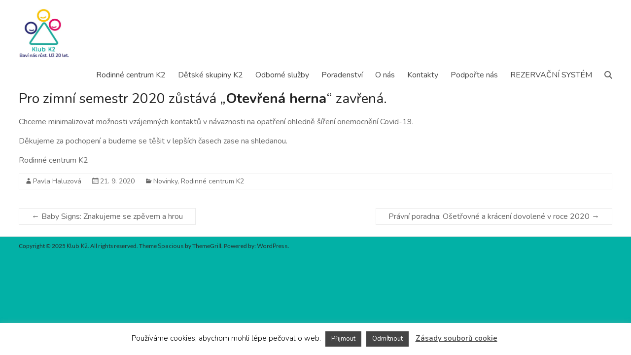

--- FILE ---
content_type: text/html; charset=UTF-8
request_url: https://klubk2.cz/otevrena-herna-v-rodinnem-centru-k2-zustane-zavrena/
body_size: 14552
content:
<!DOCTYPE html>
<!--[if IE 7]>
<html class="ie ie7" lang="cs">
<![endif]-->
<!--[if IE 8]>
<html class="ie ie8" lang="cs">
<![endif]-->
<!--[if !(IE 7) & !(IE 8)]><!-->
<html lang="cs">
<!--<![endif]-->
<head>
	<meta charset="UTF-8" />
	<meta name="viewport" content="width=device-width, initial-scale=1">
	<link rel="profile" href="http://gmpg.org/xfn/11" />
	<meta name='robots' content='index, follow, max-image-preview:large, max-snippet:-1, max-video-preview:-1' />
	<style>img:is([sizes="auto" i], [sizes^="auto," i]) { contain-intrinsic-size: 3000px 1500px }</style>
	
	<!-- This site is optimized with the Yoast SEO plugin v26.2 - https://yoast.com/wordpress/plugins/seo/ -->
	<title>Otevřená herna v Rodinném centru K2 zůstane zavřená | Klub K2</title>
	<link rel="canonical" href="https://klubk2.cz/otevrena-herna-v-rodinnem-centru-k2-zustane-zavrena/" />
	<meta property="og:locale" content="cs_CZ" />
	<meta property="og:type" content="article" />
	<meta property="og:title" content="Otevřená herna v Rodinném centru K2 zůstane zavřená | Klub K2" />
	<meta property="og:description" content="Pro zimní semestr 2020 zůstává &#8222;Otevřená herna&#8220; zavřená. Chceme minimalizovat možnosti vzájemných kontaktů v návaznosti na opatření ohledně šíření onemocnění Covid-19. Děkujeme za pochopení a budeme se těšit v lepších časech zase na shledanou. Rodinné centrum K2 Otevřená herna v" />
	<meta property="og:url" content="https://klubk2.cz/otevrena-herna-v-rodinnem-centru-k2-zustane-zavrena/" />
	<meta property="og:site_name" content="Klub K2" />
	<meta property="article:publisher" content="https://www.facebook.com/K2klub/" />
	<meta property="article:published_time" content="2020-09-21T09:43:06+00:00" />
	<meta name="author" content="Pavla Haluzová" />
	<meta name="twitter:card" content="summary_large_image" />
	<meta name="twitter:label1" content="Napsal(a)" />
	<meta name="twitter:data1" content="Pavla Haluzová" />
	<script type="application/ld+json" class="yoast-schema-graph">{"@context":"https://schema.org","@graph":[{"@type":"Article","@id":"https://klubk2.cz/otevrena-herna-v-rodinnem-centru-k2-zustane-zavrena/#article","isPartOf":{"@id":"https://klubk2.cz/otevrena-herna-v-rodinnem-centru-k2-zustane-zavrena/"},"author":{"name":"Pavla Haluzová","@id":"https://klubk2.cz/#/schema/person/5cf6c7ecf880c6cf303352fc4b058093"},"headline":"Otevřená herna v Rodinném centru K2 zůstane zavřená","datePublished":"2020-09-21T09:43:06+00:00","mainEntityOfPage":{"@id":"https://klubk2.cz/otevrena-herna-v-rodinnem-centru-k2-zustane-zavrena/"},"wordCount":61,"publisher":{"@id":"https://klubk2.cz/#organization"},"articleSection":["Novinky","Rodinné centrum K2"],"inLanguage":"cs"},{"@type":"WebPage","@id":"https://klubk2.cz/otevrena-herna-v-rodinnem-centru-k2-zustane-zavrena/","url":"https://klubk2.cz/otevrena-herna-v-rodinnem-centru-k2-zustane-zavrena/","name":"Otevřená herna v Rodinném centru K2 zůstane zavřená | Klub K2","isPartOf":{"@id":"https://klubk2.cz/#website"},"datePublished":"2020-09-21T09:43:06+00:00","breadcrumb":{"@id":"https://klubk2.cz/otevrena-herna-v-rodinnem-centru-k2-zustane-zavrena/#breadcrumb"},"inLanguage":"cs","potentialAction":[{"@type":"ReadAction","target":["https://klubk2.cz/otevrena-herna-v-rodinnem-centru-k2-zustane-zavrena/"]}]},{"@type":"BreadcrumbList","@id":"https://klubk2.cz/otevrena-herna-v-rodinnem-centru-k2-zustane-zavrena/#breadcrumb","itemListElement":[{"@type":"ListItem","position":1,"name":"Domů","item":"https://klubk2.cz/"},{"@type":"ListItem","position":2,"name":"Novinky","item":"https://klubk2.cz/category/novinky/"},{"@type":"ListItem","position":3,"name":"Otevřená herna v Rodinném centru K2 zůstane zavřená"}]},{"@type":"WebSite","@id":"https://klubk2.cz/#website","url":"https://klubk2.cz/","name":"Klub K2","description":"Centrum pro podporu rodiny","publisher":{"@id":"https://klubk2.cz/#organization"},"potentialAction":[{"@type":"SearchAction","target":{"@type":"EntryPoint","urlTemplate":"https://klubk2.cz/?s={search_term_string}"},"query-input":{"@type":"PropertyValueSpecification","valueRequired":true,"valueName":"search_term_string"}}],"inLanguage":"cs"},{"@type":"Organization","@id":"https://klubk2.cz/#organization","name":"Klub K2","url":"https://klubk2.cz/","logo":{"@type":"ImageObject","inLanguage":"cs","@id":"https://klubk2.cz/#/schema/logo/image/","url":"https://klubk2.cz/wp-content/uploads/2022/07/Klub_K2_rodinne_centrum_skolka_praha_logo_sc.jpg","contentUrl":"https://klubk2.cz/wp-content/uploads/2022/07/Klub_K2_rodinne_centrum_skolka_praha_logo_sc.jpg","width":474,"height":489,"caption":"Klub K2"},"image":{"@id":"https://klubk2.cz/#/schema/logo/image/"},"sameAs":["https://www.facebook.com/K2klub/","https://www.instagram.com/klubk2praha/"]},{"@type":"Person","@id":"https://klubk2.cz/#/schema/person/5cf6c7ecf880c6cf303352fc4b058093","name":"Pavla Haluzová","image":{"@type":"ImageObject","inLanguage":"cs","@id":"https://klubk2.cz/#/schema/person/image/","url":"https://secure.gravatar.com/avatar/88da5f276f4877db774fdd3b7812fd57?s=96&d=mm&r=g","contentUrl":"https://secure.gravatar.com/avatar/88da5f276f4877db774fdd3b7812fd57?s=96&d=mm&r=g","caption":"Pavla Haluzová"},"url":"https://klubk2.cz/author/katerina-loukotova/"}]}</script>
	<!-- / Yoast SEO plugin. -->


<link rel='dns-prefetch' href='//www.googletagmanager.com' />
<link rel="alternate" type="application/rss+xml" title="Klub K2 &raquo; RSS zdroj" href="https://klubk2.cz/feed/" />
<link rel="alternate" type="application/rss+xml" title="Klub K2 &raquo; RSS komentářů" href="https://klubk2.cz/comments/feed/" />
<script type="text/javascript">
/* <![CDATA[ */
window._wpemojiSettings = {"baseUrl":"https:\/\/s.w.org\/images\/core\/emoji\/15.0.3\/72x72\/","ext":".png","svgUrl":"https:\/\/s.w.org\/images\/core\/emoji\/15.0.3\/svg\/","svgExt":".svg","source":{"concatemoji":"https:\/\/klubk2.cz\/wp-includes\/js\/wp-emoji-release.min.js?ver=6.7.4"}};
/*! This file is auto-generated */
!function(i,n){var o,s,e;function c(e){try{var t={supportTests:e,timestamp:(new Date).valueOf()};sessionStorage.setItem(o,JSON.stringify(t))}catch(e){}}function p(e,t,n){e.clearRect(0,0,e.canvas.width,e.canvas.height),e.fillText(t,0,0);var t=new Uint32Array(e.getImageData(0,0,e.canvas.width,e.canvas.height).data),r=(e.clearRect(0,0,e.canvas.width,e.canvas.height),e.fillText(n,0,0),new Uint32Array(e.getImageData(0,0,e.canvas.width,e.canvas.height).data));return t.every(function(e,t){return e===r[t]})}function u(e,t,n){switch(t){case"flag":return n(e,"\ud83c\udff3\ufe0f\u200d\u26a7\ufe0f","\ud83c\udff3\ufe0f\u200b\u26a7\ufe0f")?!1:!n(e,"\ud83c\uddfa\ud83c\uddf3","\ud83c\uddfa\u200b\ud83c\uddf3")&&!n(e,"\ud83c\udff4\udb40\udc67\udb40\udc62\udb40\udc65\udb40\udc6e\udb40\udc67\udb40\udc7f","\ud83c\udff4\u200b\udb40\udc67\u200b\udb40\udc62\u200b\udb40\udc65\u200b\udb40\udc6e\u200b\udb40\udc67\u200b\udb40\udc7f");case"emoji":return!n(e,"\ud83d\udc26\u200d\u2b1b","\ud83d\udc26\u200b\u2b1b")}return!1}function f(e,t,n){var r="undefined"!=typeof WorkerGlobalScope&&self instanceof WorkerGlobalScope?new OffscreenCanvas(300,150):i.createElement("canvas"),a=r.getContext("2d",{willReadFrequently:!0}),o=(a.textBaseline="top",a.font="600 32px Arial",{});return e.forEach(function(e){o[e]=t(a,e,n)}),o}function t(e){var t=i.createElement("script");t.src=e,t.defer=!0,i.head.appendChild(t)}"undefined"!=typeof Promise&&(o="wpEmojiSettingsSupports",s=["flag","emoji"],n.supports={everything:!0,everythingExceptFlag:!0},e=new Promise(function(e){i.addEventListener("DOMContentLoaded",e,{once:!0})}),new Promise(function(t){var n=function(){try{var e=JSON.parse(sessionStorage.getItem(o));if("object"==typeof e&&"number"==typeof e.timestamp&&(new Date).valueOf()<e.timestamp+604800&&"object"==typeof e.supportTests)return e.supportTests}catch(e){}return null}();if(!n){if("undefined"!=typeof Worker&&"undefined"!=typeof OffscreenCanvas&&"undefined"!=typeof URL&&URL.createObjectURL&&"undefined"!=typeof Blob)try{var e="postMessage("+f.toString()+"("+[JSON.stringify(s),u.toString(),p.toString()].join(",")+"));",r=new Blob([e],{type:"text/javascript"}),a=new Worker(URL.createObjectURL(r),{name:"wpTestEmojiSupports"});return void(a.onmessage=function(e){c(n=e.data),a.terminate(),t(n)})}catch(e){}c(n=f(s,u,p))}t(n)}).then(function(e){for(var t in e)n.supports[t]=e[t],n.supports.everything=n.supports.everything&&n.supports[t],"flag"!==t&&(n.supports.everythingExceptFlag=n.supports.everythingExceptFlag&&n.supports[t]);n.supports.everythingExceptFlag=n.supports.everythingExceptFlag&&!n.supports.flag,n.DOMReady=!1,n.readyCallback=function(){n.DOMReady=!0}}).then(function(){return e}).then(function(){var e;n.supports.everything||(n.readyCallback(),(e=n.source||{}).concatemoji?t(e.concatemoji):e.wpemoji&&e.twemoji&&(t(e.twemoji),t(e.wpemoji)))}))}((window,document),window._wpemojiSettings);
/* ]]> */
</script>
<style id='wp-emoji-styles-inline-css' type='text/css'>

	img.wp-smiley, img.emoji {
		display: inline !important;
		border: none !important;
		box-shadow: none !important;
		height: 1em !important;
		width: 1em !important;
		margin: 0 0.07em !important;
		vertical-align: -0.1em !important;
		background: none !important;
		padding: 0 !important;
	}
</style>
<link rel='stylesheet' id='wp-block-library-css' href='https://klubk2.cz/wp-includes/css/dist/block-library/style.min.css?ver=6.7.4' type='text/css' media='all' />
<style id='wp-block-library-theme-inline-css' type='text/css'>
.wp-block-audio :where(figcaption){color:#555;font-size:13px;text-align:center}.is-dark-theme .wp-block-audio :where(figcaption){color:#ffffffa6}.wp-block-audio{margin:0 0 1em}.wp-block-code{border:1px solid #ccc;border-radius:4px;font-family:Menlo,Consolas,monaco,monospace;padding:.8em 1em}.wp-block-embed :where(figcaption){color:#555;font-size:13px;text-align:center}.is-dark-theme .wp-block-embed :where(figcaption){color:#ffffffa6}.wp-block-embed{margin:0 0 1em}.blocks-gallery-caption{color:#555;font-size:13px;text-align:center}.is-dark-theme .blocks-gallery-caption{color:#ffffffa6}:root :where(.wp-block-image figcaption){color:#555;font-size:13px;text-align:center}.is-dark-theme :root :where(.wp-block-image figcaption){color:#ffffffa6}.wp-block-image{margin:0 0 1em}.wp-block-pullquote{border-bottom:4px solid;border-top:4px solid;color:currentColor;margin-bottom:1.75em}.wp-block-pullquote cite,.wp-block-pullquote footer,.wp-block-pullquote__citation{color:currentColor;font-size:.8125em;font-style:normal;text-transform:uppercase}.wp-block-quote{border-left:.25em solid;margin:0 0 1.75em;padding-left:1em}.wp-block-quote cite,.wp-block-quote footer{color:currentColor;font-size:.8125em;font-style:normal;position:relative}.wp-block-quote:where(.has-text-align-right){border-left:none;border-right:.25em solid;padding-left:0;padding-right:1em}.wp-block-quote:where(.has-text-align-center){border:none;padding-left:0}.wp-block-quote.is-large,.wp-block-quote.is-style-large,.wp-block-quote:where(.is-style-plain){border:none}.wp-block-search .wp-block-search__label{font-weight:700}.wp-block-search__button{border:1px solid #ccc;padding:.375em .625em}:where(.wp-block-group.has-background){padding:1.25em 2.375em}.wp-block-separator.has-css-opacity{opacity:.4}.wp-block-separator{border:none;border-bottom:2px solid;margin-left:auto;margin-right:auto}.wp-block-separator.has-alpha-channel-opacity{opacity:1}.wp-block-separator:not(.is-style-wide):not(.is-style-dots){width:100px}.wp-block-separator.has-background:not(.is-style-dots){border-bottom:none;height:1px}.wp-block-separator.has-background:not(.is-style-wide):not(.is-style-dots){height:2px}.wp-block-table{margin:0 0 1em}.wp-block-table td,.wp-block-table th{word-break:normal}.wp-block-table :where(figcaption){color:#555;font-size:13px;text-align:center}.is-dark-theme .wp-block-table :where(figcaption){color:#ffffffa6}.wp-block-video :where(figcaption){color:#555;font-size:13px;text-align:center}.is-dark-theme .wp-block-video :where(figcaption){color:#ffffffa6}.wp-block-video{margin:0 0 1em}:root :where(.wp-block-template-part.has-background){margin-bottom:0;margin-top:0;padding:1.25em 2.375em}
</style>
<style id='global-styles-inline-css' type='text/css'>
:root{--wp--preset--aspect-ratio--square: 1;--wp--preset--aspect-ratio--4-3: 4/3;--wp--preset--aspect-ratio--3-4: 3/4;--wp--preset--aspect-ratio--3-2: 3/2;--wp--preset--aspect-ratio--2-3: 2/3;--wp--preset--aspect-ratio--16-9: 16/9;--wp--preset--aspect-ratio--9-16: 9/16;--wp--preset--color--black: #000000;--wp--preset--color--cyan-bluish-gray: #abb8c3;--wp--preset--color--white: #ffffff;--wp--preset--color--pale-pink: #f78da7;--wp--preset--color--vivid-red: #cf2e2e;--wp--preset--color--luminous-vivid-orange: #ff6900;--wp--preset--color--luminous-vivid-amber: #fcb900;--wp--preset--color--light-green-cyan: #7bdcb5;--wp--preset--color--vivid-green-cyan: #00d084;--wp--preset--color--pale-cyan-blue: #8ed1fc;--wp--preset--color--vivid-cyan-blue: #0693e3;--wp--preset--color--vivid-purple: #9b51e0;--wp--preset--gradient--vivid-cyan-blue-to-vivid-purple: linear-gradient(135deg,rgba(6,147,227,1) 0%,rgb(155,81,224) 100%);--wp--preset--gradient--light-green-cyan-to-vivid-green-cyan: linear-gradient(135deg,rgb(122,220,180) 0%,rgb(0,208,130) 100%);--wp--preset--gradient--luminous-vivid-amber-to-luminous-vivid-orange: linear-gradient(135deg,rgba(252,185,0,1) 0%,rgba(255,105,0,1) 100%);--wp--preset--gradient--luminous-vivid-orange-to-vivid-red: linear-gradient(135deg,rgba(255,105,0,1) 0%,rgb(207,46,46) 100%);--wp--preset--gradient--very-light-gray-to-cyan-bluish-gray: linear-gradient(135deg,rgb(238,238,238) 0%,rgb(169,184,195) 100%);--wp--preset--gradient--cool-to-warm-spectrum: linear-gradient(135deg,rgb(74,234,220) 0%,rgb(151,120,209) 20%,rgb(207,42,186) 40%,rgb(238,44,130) 60%,rgb(251,105,98) 80%,rgb(254,248,76) 100%);--wp--preset--gradient--blush-light-purple: linear-gradient(135deg,rgb(255,206,236) 0%,rgb(152,150,240) 100%);--wp--preset--gradient--blush-bordeaux: linear-gradient(135deg,rgb(254,205,165) 0%,rgb(254,45,45) 50%,rgb(107,0,62) 100%);--wp--preset--gradient--luminous-dusk: linear-gradient(135deg,rgb(255,203,112) 0%,rgb(199,81,192) 50%,rgb(65,88,208) 100%);--wp--preset--gradient--pale-ocean: linear-gradient(135deg,rgb(255,245,203) 0%,rgb(182,227,212) 50%,rgb(51,167,181) 100%);--wp--preset--gradient--electric-grass: linear-gradient(135deg,rgb(202,248,128) 0%,rgb(113,206,126) 100%);--wp--preset--gradient--midnight: linear-gradient(135deg,rgb(2,3,129) 0%,rgb(40,116,252) 100%);--wp--preset--font-size--small: 13px;--wp--preset--font-size--medium: 20px;--wp--preset--font-size--large: 36px;--wp--preset--font-size--x-large: 42px;--wp--preset--spacing--20: 0.44rem;--wp--preset--spacing--30: 0.67rem;--wp--preset--spacing--40: 1rem;--wp--preset--spacing--50: 1.5rem;--wp--preset--spacing--60: 2.25rem;--wp--preset--spacing--70: 3.38rem;--wp--preset--spacing--80: 5.06rem;--wp--preset--shadow--natural: 6px 6px 9px rgba(0, 0, 0, 0.2);--wp--preset--shadow--deep: 12px 12px 50px rgba(0, 0, 0, 0.4);--wp--preset--shadow--sharp: 6px 6px 0px rgba(0, 0, 0, 0.2);--wp--preset--shadow--outlined: 6px 6px 0px -3px rgba(255, 255, 255, 1), 6px 6px rgba(0, 0, 0, 1);--wp--preset--shadow--crisp: 6px 6px 0px rgba(0, 0, 0, 1);}:root { --wp--style--global--content-size: 760px;--wp--style--global--wide-size: 1160px; }:where(body) { margin: 0; }.wp-site-blocks > .alignleft { float: left; margin-right: 2em; }.wp-site-blocks > .alignright { float: right; margin-left: 2em; }.wp-site-blocks > .aligncenter { justify-content: center; margin-left: auto; margin-right: auto; }:where(.wp-site-blocks) > * { margin-block-start: 24px; margin-block-end: 0; }:where(.wp-site-blocks) > :first-child { margin-block-start: 0; }:where(.wp-site-blocks) > :last-child { margin-block-end: 0; }:root { --wp--style--block-gap: 24px; }:root :where(.is-layout-flow) > :first-child{margin-block-start: 0;}:root :where(.is-layout-flow) > :last-child{margin-block-end: 0;}:root :where(.is-layout-flow) > *{margin-block-start: 24px;margin-block-end: 0;}:root :where(.is-layout-constrained) > :first-child{margin-block-start: 0;}:root :where(.is-layout-constrained) > :last-child{margin-block-end: 0;}:root :where(.is-layout-constrained) > *{margin-block-start: 24px;margin-block-end: 0;}:root :where(.is-layout-flex){gap: 24px;}:root :where(.is-layout-grid){gap: 24px;}.is-layout-flow > .alignleft{float: left;margin-inline-start: 0;margin-inline-end: 2em;}.is-layout-flow > .alignright{float: right;margin-inline-start: 2em;margin-inline-end: 0;}.is-layout-flow > .aligncenter{margin-left: auto !important;margin-right: auto !important;}.is-layout-constrained > .alignleft{float: left;margin-inline-start: 0;margin-inline-end: 2em;}.is-layout-constrained > .alignright{float: right;margin-inline-start: 2em;margin-inline-end: 0;}.is-layout-constrained > .aligncenter{margin-left: auto !important;margin-right: auto !important;}.is-layout-constrained > :where(:not(.alignleft):not(.alignright):not(.alignfull)){max-width: var(--wp--style--global--content-size);margin-left: auto !important;margin-right: auto !important;}.is-layout-constrained > .alignwide{max-width: var(--wp--style--global--wide-size);}body .is-layout-flex{display: flex;}.is-layout-flex{flex-wrap: wrap;align-items: center;}.is-layout-flex > :is(*, div){margin: 0;}body .is-layout-grid{display: grid;}.is-layout-grid > :is(*, div){margin: 0;}body{padding-top: 0px;padding-right: 0px;padding-bottom: 0px;padding-left: 0px;}a:where(:not(.wp-element-button)){text-decoration: underline;}:root :where(.wp-element-button, .wp-block-button__link){background-color: #32373c;border-width: 0;color: #fff;font-family: inherit;font-size: inherit;line-height: inherit;padding: calc(0.667em + 2px) calc(1.333em + 2px);text-decoration: none;}.has-black-color{color: var(--wp--preset--color--black) !important;}.has-cyan-bluish-gray-color{color: var(--wp--preset--color--cyan-bluish-gray) !important;}.has-white-color{color: var(--wp--preset--color--white) !important;}.has-pale-pink-color{color: var(--wp--preset--color--pale-pink) !important;}.has-vivid-red-color{color: var(--wp--preset--color--vivid-red) !important;}.has-luminous-vivid-orange-color{color: var(--wp--preset--color--luminous-vivid-orange) !important;}.has-luminous-vivid-amber-color{color: var(--wp--preset--color--luminous-vivid-amber) !important;}.has-light-green-cyan-color{color: var(--wp--preset--color--light-green-cyan) !important;}.has-vivid-green-cyan-color{color: var(--wp--preset--color--vivid-green-cyan) !important;}.has-pale-cyan-blue-color{color: var(--wp--preset--color--pale-cyan-blue) !important;}.has-vivid-cyan-blue-color{color: var(--wp--preset--color--vivid-cyan-blue) !important;}.has-vivid-purple-color{color: var(--wp--preset--color--vivid-purple) !important;}.has-black-background-color{background-color: var(--wp--preset--color--black) !important;}.has-cyan-bluish-gray-background-color{background-color: var(--wp--preset--color--cyan-bluish-gray) !important;}.has-white-background-color{background-color: var(--wp--preset--color--white) !important;}.has-pale-pink-background-color{background-color: var(--wp--preset--color--pale-pink) !important;}.has-vivid-red-background-color{background-color: var(--wp--preset--color--vivid-red) !important;}.has-luminous-vivid-orange-background-color{background-color: var(--wp--preset--color--luminous-vivid-orange) !important;}.has-luminous-vivid-amber-background-color{background-color: var(--wp--preset--color--luminous-vivid-amber) !important;}.has-light-green-cyan-background-color{background-color: var(--wp--preset--color--light-green-cyan) !important;}.has-vivid-green-cyan-background-color{background-color: var(--wp--preset--color--vivid-green-cyan) !important;}.has-pale-cyan-blue-background-color{background-color: var(--wp--preset--color--pale-cyan-blue) !important;}.has-vivid-cyan-blue-background-color{background-color: var(--wp--preset--color--vivid-cyan-blue) !important;}.has-vivid-purple-background-color{background-color: var(--wp--preset--color--vivid-purple) !important;}.has-black-border-color{border-color: var(--wp--preset--color--black) !important;}.has-cyan-bluish-gray-border-color{border-color: var(--wp--preset--color--cyan-bluish-gray) !important;}.has-white-border-color{border-color: var(--wp--preset--color--white) !important;}.has-pale-pink-border-color{border-color: var(--wp--preset--color--pale-pink) !important;}.has-vivid-red-border-color{border-color: var(--wp--preset--color--vivid-red) !important;}.has-luminous-vivid-orange-border-color{border-color: var(--wp--preset--color--luminous-vivid-orange) !important;}.has-luminous-vivid-amber-border-color{border-color: var(--wp--preset--color--luminous-vivid-amber) !important;}.has-light-green-cyan-border-color{border-color: var(--wp--preset--color--light-green-cyan) !important;}.has-vivid-green-cyan-border-color{border-color: var(--wp--preset--color--vivid-green-cyan) !important;}.has-pale-cyan-blue-border-color{border-color: var(--wp--preset--color--pale-cyan-blue) !important;}.has-vivid-cyan-blue-border-color{border-color: var(--wp--preset--color--vivid-cyan-blue) !important;}.has-vivid-purple-border-color{border-color: var(--wp--preset--color--vivid-purple) !important;}.has-vivid-cyan-blue-to-vivid-purple-gradient-background{background: var(--wp--preset--gradient--vivid-cyan-blue-to-vivid-purple) !important;}.has-light-green-cyan-to-vivid-green-cyan-gradient-background{background: var(--wp--preset--gradient--light-green-cyan-to-vivid-green-cyan) !important;}.has-luminous-vivid-amber-to-luminous-vivid-orange-gradient-background{background: var(--wp--preset--gradient--luminous-vivid-amber-to-luminous-vivid-orange) !important;}.has-luminous-vivid-orange-to-vivid-red-gradient-background{background: var(--wp--preset--gradient--luminous-vivid-orange-to-vivid-red) !important;}.has-very-light-gray-to-cyan-bluish-gray-gradient-background{background: var(--wp--preset--gradient--very-light-gray-to-cyan-bluish-gray) !important;}.has-cool-to-warm-spectrum-gradient-background{background: var(--wp--preset--gradient--cool-to-warm-spectrum) !important;}.has-blush-light-purple-gradient-background{background: var(--wp--preset--gradient--blush-light-purple) !important;}.has-blush-bordeaux-gradient-background{background: var(--wp--preset--gradient--blush-bordeaux) !important;}.has-luminous-dusk-gradient-background{background: var(--wp--preset--gradient--luminous-dusk) !important;}.has-pale-ocean-gradient-background{background: var(--wp--preset--gradient--pale-ocean) !important;}.has-electric-grass-gradient-background{background: var(--wp--preset--gradient--electric-grass) !important;}.has-midnight-gradient-background{background: var(--wp--preset--gradient--midnight) !important;}.has-small-font-size{font-size: var(--wp--preset--font-size--small) !important;}.has-medium-font-size{font-size: var(--wp--preset--font-size--medium) !important;}.has-large-font-size{font-size: var(--wp--preset--font-size--large) !important;}.has-x-large-font-size{font-size: var(--wp--preset--font-size--x-large) !important;}
:root :where(.wp-block-pullquote){font-size: 1.5em;line-height: 1.6;}
</style>
<link rel='stylesheet' id='cookie-law-info-css' href='https://klubk2.cz/wp-content/plugins/cookie-law-info/legacy/public/css/cookie-law-info-public.css?ver=3.3.8' type='text/css' media='all' />
<link rel='stylesheet' id='cookie-law-info-gdpr-css' href='https://klubk2.cz/wp-content/plugins/cookie-law-info/legacy/public/css/cookie-law-info-gdpr.css?ver=3.3.8' type='text/css' media='all' />
<link rel='stylesheet' id='rt-fontawsome-css' href='https://klubk2.cz/wp-content/plugins/the-post-grid/assets/vendor/font-awesome/css/font-awesome.min.css?ver=7.8.7' type='text/css' media='all' />
<link rel='stylesheet' id='rt-tpg-css' href='https://klubk2.cz/wp-content/plugins/the-post-grid/assets/css/thepostgrid.min.css?ver=7.8.7' type='text/css' media='all' />
<link rel='stylesheet' id='font-awesome-4-css' href='https://klubk2.cz/wp-content/themes/spacious/font-awesome/library/font-awesome/css/v4-shims.min.css?ver=4.7.0' type='text/css' media='all' />
<link rel='stylesheet' id='font-awesome-all-css' href='https://klubk2.cz/wp-content/themes/spacious/font-awesome/library/font-awesome/css/all.min.css?ver=6.2.4' type='text/css' media='all' />
<link rel='stylesheet' id='font-awesome-solid-css' href='https://klubk2.cz/wp-content/themes/spacious/font-awesome/library/font-awesome/css/solid.min.css?ver=6.2.4' type='text/css' media='all' />
<link rel='stylesheet' id='font-awesome-regular-css' href='https://klubk2.cz/wp-content/themes/spacious/font-awesome/library/font-awesome/css/regular.min.css?ver=6.2.4' type='text/css' media='all' />
<link rel='stylesheet' id='font-awesome-brands-css' href='https://klubk2.cz/wp-content/themes/spacious/font-awesome/library/font-awesome/css/brands.min.css?ver=6.2.4' type='text/css' media='all' />
<link rel='stylesheet' id='spacious_style-css' href='https://klubk2.cz/wp-content/themes/spacious/style.css?ver=6.7.4' type='text/css' media='all' />
<style id='spacious_style-inline-css' type='text/css'>
.previous a:hover, .next a:hover, a, #site-title a:hover, .main-navigation ul li.current_page_item a, .main-navigation ul li:hover > a, .main-navigation ul li ul li a:hover, .main-navigation ul li ul li:hover > a, .main-navigation ul li.current-menu-item ul li a:hover, .main-navigation ul li:hover > .sub-toggle, .main-navigation a:hover, .main-navigation ul li.current-menu-item a, .main-navigation ul li.current_page_ancestor a, .main-navigation ul li.current-menu-ancestor a, .main-navigation ul li.current_page_item a, .main-navigation ul li:hover > a, .small-menu a:hover, .small-menu ul li.current-menu-item a, .small-menu ul li.current_page_ancestor a, .small-menu ul li.current-menu-ancestor a, .small-menu ul li.current_page_item a, .small-menu ul li:hover > a, .breadcrumb a:hover, .tg-one-half .widget-title a:hover, .tg-one-third .widget-title a:hover, .tg-one-fourth .widget-title a:hover, .pagination a span:hover, #content .comments-area a.comment-permalink:hover, .comments-area .comment-author-link a:hover, .comment .comment-reply-link:hover, .nav-previous a:hover, .nav-next a:hover, #wp-calendar #today, .footer-widgets-area a:hover, .footer-socket-wrapper .copyright a:hover, .read-more, .more-link, .post .entry-title a:hover, .page .entry-title a:hover, .post .entry-meta a:hover, .type-page .entry-meta a:hover, .single #content .tags a:hover, .widget_testimonial .testimonial-icon:before, .header-action .search-wrapper:hover .fa{color:#02b1a6;}.spacious-button, input[type="reset"], input[type="button"], input[type="submit"], button, #featured-slider .slider-read-more-button, #controllers a:hover, #controllers a.active, .pagination span ,.site-header .menu-toggle:hover, .call-to-action-button, .comments-area .comment-author-link span, a#back-top:before, .post .entry-meta .read-more-link, a#scroll-up, .search-form span, .main-navigation .tg-header-button-wrap.button-one a{background-color:#02b1a6;}.main-small-navigation li:hover, .main-small-navigation ul > .current_page_item, .main-small-navigation ul > .current-menu-item, .spacious-woocommerce-cart-views .cart-value{background:#02b1a6;}.main-navigation ul li ul, .widget_testimonial .testimonial-post{border-top-color:#02b1a6;}blockquote, .call-to-action-content-wrapper{border-left-color:#02b1a6;}.site-header .menu-toggle:hover.entry-meta a.read-more:hover,#featured-slider .slider-read-more-button:hover,.call-to-action-button:hover,.entry-meta .read-more-link:hover,.spacious-button:hover, input[type="reset"]:hover, input[type="button"]:hover, input[type="submit"]:hover, button:hover{background:#007f74;}.pagination a span:hover, .main-navigation .tg-header-button-wrap.button-one a{border-color:#02b1a6;}.widget-title span{border-bottom-color:#02b1a6;}.widget_service_block a.more-link:hover, .widget_featured_single_post a.read-more:hover,#secondary a:hover,logged-in-as:hover  a,.single-page p a:hover{color:#007f74;}.main-navigation .tg-header-button-wrap.button-one a:hover{background-color:#007f74;}
</style>
<link rel='stylesheet' id='spacious-genericons-css' href='https://klubk2.cz/wp-content/themes/spacious/genericons/genericons.css?ver=3.3.1' type='text/css' media='all' />
<link rel='stylesheet' id='spacious-font-awesome-css' href='https://klubk2.cz/wp-content/themes/spacious/font-awesome/css/font-awesome.min.css?ver=4.7.1' type='text/css' media='all' />
<!--n2css--><!--n2js--><script type="text/javascript" src="https://klubk2.cz/wp-includes/js/jquery/jquery.min.js?ver=3.7.1" id="jquery-core-js"></script>
<script type="text/javascript" src="https://klubk2.cz/wp-includes/js/jquery/jquery-migrate.min.js?ver=3.4.1" id="jquery-migrate-js"></script>
<script type="text/javascript" id="cookie-law-info-js-extra">
/* <![CDATA[ */
var Cli_Data = {"nn_cookie_ids":[],"cookielist":[],"non_necessary_cookies":[],"ccpaEnabled":"","ccpaRegionBased":"","ccpaBarEnabled":"","strictlyEnabled":["necessary","obligatoire"],"ccpaType":"gdpr","js_blocking":"","custom_integration":"","triggerDomRefresh":"","secure_cookies":""};
var cli_cookiebar_settings = {"animate_speed_hide":"500","animate_speed_show":"500","background":"#FFF","border":"#b1a6a6c2","border_on":"","button_1_button_colour":"#444444","button_1_button_hover":"#363636","button_1_link_colour":"#fff","button_1_as_button":"1","button_1_new_win":"","button_2_button_colour":"#333","button_2_button_hover":"#292929","button_2_link_colour":"#444","button_2_as_button":"","button_2_hidebar":"","button_3_button_colour":"#444444","button_3_button_hover":"#363636","button_3_link_colour":"#fff","button_3_as_button":"1","button_3_new_win":"","button_4_button_colour":"#000","button_4_button_hover":"#000000","button_4_link_colour":"#fff","button_4_as_button":"1","button_7_button_colour":"#61a229","button_7_button_hover":"#4e8221","button_7_link_colour":"#fff","button_7_as_button":"1","button_7_new_win":"","font_family":"inherit","header_fix":"","notify_animate_hide":"1","notify_animate_show":"","notify_div_id":"#cookie-law-info-bar","notify_position_horizontal":"right","notify_position_vertical":"bottom","scroll_close":"","scroll_close_reload":"","accept_close_reload":"","reject_close_reload":"","showagain_tab":"1","showagain_background":"#fff","showagain_border":"#000","showagain_div_id":"#cookie-law-info-again","showagain_x_position":"100px","text":"#000","show_once_yn":"","show_once":"10000","logging_on":"","as_popup":"","popup_overlay":"1","bar_heading_text":"","cookie_bar_as":"banner","popup_showagain_position":"bottom-right","widget_position":"left"};
var log_object = {"ajax_url":"https:\/\/klubk2.cz\/wp-admin\/admin-ajax.php"};
/* ]]> */
</script>
<script type="text/javascript" src="https://klubk2.cz/wp-content/plugins/cookie-law-info/legacy/public/js/cookie-law-info-public.js?ver=3.3.8" id="cookie-law-info-js"></script>
<script type="text/javascript" src="https://klubk2.cz/wp-content/themes/spacious/js/spacious-custom.js?ver=6.7.4" id="spacious-custom-js"></script>
<!--[if lte IE 8]>
<script type="text/javascript" src="https://klubk2.cz/wp-content/themes/spacious/js/html5shiv.min.js?ver=6.7.4" id="html5-js"></script>
<![endif]-->

<!-- Google tag (gtag.js) snippet added by Site Kit -->
<!-- Google Analytics snippet added by Site Kit -->
<script type="text/javascript" src="https://www.googletagmanager.com/gtag/js?id=GT-PHGFW35" id="google_gtagjs-js" async></script>
<script type="text/javascript" id="google_gtagjs-js-after">
/* <![CDATA[ */
window.dataLayer = window.dataLayer || [];function gtag(){dataLayer.push(arguments);}
gtag("set","linker",{"domains":["klubk2.cz"]});
gtag("js", new Date());
gtag("set", "developer_id.dZTNiMT", true);
gtag("config", "GT-PHGFW35");
/* ]]> */
</script>
<link rel="https://api.w.org/" href="https://klubk2.cz/wp-json/" /><link rel="alternate" title="JSON" type="application/json" href="https://klubk2.cz/wp-json/wp/v2/posts/11520" /><link rel="EditURI" type="application/rsd+xml" title="RSD" href="https://klubk2.cz/xmlrpc.php?rsd" />
<meta name="generator" content="WordPress 6.7.4" />
<link rel='shortlink' href='https://klubk2.cz/?p=11520' />
<link rel="alternate" title="oEmbed (JSON)" type="application/json+oembed" href="https://klubk2.cz/wp-json/oembed/1.0/embed?url=https%3A%2F%2Fklubk2.cz%2Fotevrena-herna-v-rodinnem-centru-k2-zustane-zavrena%2F" />
<link rel="alternate" title="oEmbed (XML)" type="text/xml+oembed" href="https://klubk2.cz/wp-json/oembed/1.0/embed?url=https%3A%2F%2Fklubk2.cz%2Fotevrena-herna-v-rodinnem-centru-k2-zustane-zavrena%2F&#038;format=xml" />
<meta name="generator" content="Site Kit by Google 1.167.0" />        <style>
            :root {
                --tpg-primary-color: #0d6efd;
                --tpg-secondary-color: #0654c4;
                --tpg-primary-light: #c4d0ff
            }

                    </style>
		<meta name="generator" content="Elementor 3.32.5; features: additional_custom_breakpoints; settings: css_print_method-external, google_font-enabled, font_display-auto">
			<style>
				.e-con.e-parent:nth-of-type(n+4):not(.e-lazyloaded):not(.e-no-lazyload),
				.e-con.e-parent:nth-of-type(n+4):not(.e-lazyloaded):not(.e-no-lazyload) * {
					background-image: none !important;
				}
				@media screen and (max-height: 1024px) {
					.e-con.e-parent:nth-of-type(n+3):not(.e-lazyloaded):not(.e-no-lazyload),
					.e-con.e-parent:nth-of-type(n+3):not(.e-lazyloaded):not(.e-no-lazyload) * {
						background-image: none !important;
					}
				}
				@media screen and (max-height: 640px) {
					.e-con.e-parent:nth-of-type(n+2):not(.e-lazyloaded):not(.e-no-lazyload),
					.e-con.e-parent:nth-of-type(n+2):not(.e-lazyloaded):not(.e-no-lazyload) * {
						background-image: none !important;
					}
				}
			</style>
				<style type="text/css">
			#site-title a {
			color: 2a2a2a;
		}
		#site-description {
			color: 2a2a2a;
		}
		</style>
	<style type="text/css" id="custom-background-css">
body.custom-background { background-color: #02b1a6; }
</style>
	<link rel="icon" href="https://klubk2.cz/wp-content/uploads/2019/03/cropped-favicon-150x150-32x32.jpg" sizes="32x32" />
<link rel="icon" href="https://klubk2.cz/wp-content/uploads/2019/03/cropped-favicon-150x150-192x192.jpg" sizes="192x192" />
<link rel="apple-touch-icon" href="https://klubk2.cz/wp-content/uploads/2019/03/cropped-favicon-150x150-180x180.jpg" />
<meta name="msapplication-TileImage" content="https://klubk2.cz/wp-content/uploads/2019/03/cropped-favicon-150x150-270x270.jpg" />
		<style type="text/css"> blockquote { border-left: 3px solid #02b1a6; }
			.spacious-button, input[type="reset"], input[type="button"], input[type="submit"], button { background-color: #02b1a6; }
			.previous a:hover, .next a:hover { 	color: #02b1a6; }
			a { color: #02b1a6; }
			#site-title a:hover { color: #02b1a6; }
			.main-navigation ul li.current_page_item a, .main-navigation ul li:hover > a { color: #02b1a6; }
			.main-navigation ul li ul { border-top: 1px solid #02b1a6; }
			.main-navigation ul li ul li a:hover, .main-navigation ul li ul li:hover > a, .main-navigation ul li.current-menu-item ul li a:hover, .main-navigation ul li:hover > .sub-toggle { color: #02b1a6; }
			.site-header .menu-toggle:hover.entry-meta a.read-more:hover,#featured-slider .slider-read-more-button:hover,.call-to-action-button:hover,.entry-meta .read-more-link:hover,.spacious-button:hover, input[type="reset"]:hover, input[type="button"]:hover, input[type="submit"]:hover, button:hover { background: #007f74; }
			.main-small-navigation li:hover { background: #02b1a6; }
			.main-small-navigation ul > .current_page_item, .main-small-navigation ul > .current-menu-item { background: #02b1a6; }
			.main-navigation a:hover, .main-navigation ul li.current-menu-item a, .main-navigation ul li.current_page_ancestor a, .main-navigation ul li.current-menu-ancestor a, .main-navigation ul li.current_page_item a, .main-navigation ul li:hover > a  { color: #02b1a6; }
			.small-menu a:hover, .small-menu ul li.current-menu-item a, .small-menu ul li.current_page_ancestor a, .small-menu ul li.current-menu-ancestor a, .small-menu ul li.current_page_item a, .small-menu ul li:hover > a { color: #02b1a6; }
			#featured-slider .slider-read-more-button { background-color: #02b1a6; }
			#controllers a:hover, #controllers a.active { background-color: #02b1a6; color: #02b1a6; }
			.widget_service_block a.more-link:hover, .widget_featured_single_post a.read-more:hover,#secondary a:hover,logged-in-as:hover  a,.single-page p a:hover{ color: #007f74; }
			.breadcrumb a:hover { color: #02b1a6; }
			.tg-one-half .widget-title a:hover, .tg-one-third .widget-title a:hover, .tg-one-fourth .widget-title a:hover { color: #02b1a6; }
			.pagination span ,.site-header .menu-toggle:hover{ background-color: #02b1a6; }
			.pagination a span:hover { color: #02b1a6; border-color: #02b1a6; }
			.widget_testimonial .testimonial-post { border-color: #02b1a6 #EAEAEA #EAEAEA #EAEAEA; }
			.call-to-action-content-wrapper { border-color: #EAEAEA #EAEAEA #EAEAEA #02b1a6; }
			.call-to-action-button { background-color: #02b1a6; }
			#content .comments-area a.comment-permalink:hover { color: #02b1a6; }
			.comments-area .comment-author-link a:hover { color: #02b1a6; }
			.comments-area .comment-author-link span { background-color: #02b1a6; }
			.comment .comment-reply-link:hover { color: #02b1a6; }
			.nav-previous a:hover, .nav-next a:hover { color: #02b1a6; }
			#wp-calendar #today { color: #02b1a6; }
			.widget-title span { border-bottom: 2px solid #02b1a6; }
			.footer-widgets-area a:hover { color: #02b1a6 !important; }
			.footer-socket-wrapper .copyright a:hover { color: #02b1a6; }
			a#back-top:before { background-color: #02b1a6; }
			.read-more, .more-link { color: #02b1a6; }
			.post .entry-title a:hover, .page .entry-title a:hover { color: #02b1a6; }
			.post .entry-meta .read-more-link { background-color: #02b1a6; }
			.post .entry-meta a:hover, .type-page .entry-meta a:hover { color: #02b1a6; }
			.single #content .tags a:hover { color: #02b1a6; }
			.widget_testimonial .testimonial-icon:before { color: #02b1a6; }
			a#scroll-up { background-color: #02b1a6; }
			.search-form span { background-color: #02b1a6; }.header-action .search-wrapper:hover .fa{ color: #02b1a6} .spacious-woocommerce-cart-views .cart-value { background:#02b1a6}.main-navigation .tg-header-button-wrap.button-one a{background-color:#02b1a6} .main-navigation .tg-header-button-wrap.button-one a{border-color:#02b1a6}.main-navigation .tg-header-button-wrap.button-one a:hover{background-color:#007f74}.main-navigation .tg-header-button-wrap.button-one a:hover{border-color:#007f74}</style>
				<style type="text/css" id="wp-custom-css">
			
/* písmo */
@import url('https://fonts.googleapis.com/css?family=Nunito:200,200i,300,300i,400,400i,600,600i,700,700i,800,800i,900,900i&subset=latin-ext');
h1, h2, h3, h4, h5, h6, p, ul, span, a, li {font-family: 'Nunito', sans-serif !important;}

.panel-grid {
	max-width: 100% !important;}

body.home #main {
    padding: 0px 0 10px 0;
}

body.page-id-8636 #main {
    padding: 0px 0 10px 0;
}
body.page-id-8636 .header-post-title-container.clearfix {visibility: hidden; display: none !important;}

body.page-id-8682  #main {
    padding: 0px 0 10px 0;
}
body.page-id-8682 .header-post-title-container.clearfix {visibility: hidden; display: none !important;}

body.page-id-8788 #main {
    padding: 0px 0 10px 0;
}
body.page-id-8788 .header-post-title-container.clearfix {visibility: hidden; display: none !important;}


/* barvení patičky */
xdiv.footer-widgets-wrapper {background-color: #20c6d8;}

div.footer-widgets-wrapper h3.widget-title {color: #2a2a2a;}

div.footer-widgets-wrapper .textwidget i {color: #2a2a2a;}

div.footer-widgets-wrapper .textwidget p  {color: #2a2a2a;}

přebarvit pozadí lišty v zápatí

/* přebarvit pozadí submenu */

 .main-navigation ul li ul {border-top: 1px solid #20c6d8;}

 .main-navigation ul li ul {border-top: 1px solid #20c6d8; background-color: #20c6d8 !important; color: white !important;}

/* AF starting july 2022 */

#header-logo-image img {
	height: 8vw;
	width: auto;
}

div.header-post-title-container.clearfix {
  display: none;
}

#main {
  padding-top: 0rem;
	padding-bottom: 0rem !important;
}

.site-header .menu-toggle {
  background: #02B1A6 !important;
	padding: 0rem;
}

div.footer-widgets-wrapper {
  background: #02B1A6 !important;
	border-top: 0;
	padding-left: 1rem;
	padding-right: 1rem;
	padding-top: 3rem;
}

div.footer-widgets-wrapper .textwidget a, div.copyright, div.copyright a {
	color: #2a2a2a !important;
}

div.footer-socket-wrapper {
	background-color: #02B1A6;
}

div.widget-title span {
	margin-top: 1rem !important;
}

div.textwidget a, 
div.textwidget p {
	font-size: 16px !important;
}

input#prihlaseni-zpravodaje {
	background-color: #FFF7D8;
	color: #02B1A6;
}

#content .page {
    padding-bottom: 0rem;
}

div.rt-pagination-wrap {
    display: none !important;
}
		</style>
		</head>

<body class="post-template-default single single-post postid-11520 single-format-standard custom-background wp-custom-logo wp-embed-responsive rttpg rttpg-7.8.7 radius-frontend rttpg-body-wrap rttpg-flaticon eio-default no-sidebar-full-width wide-1218 elementor-default elementor-kit-12991">


<div id="page" class="hfeed site">
	<a class="skip-link screen-reader-text" href="#main">Skip to content</a>

	
	
	<header id="masthead" class="site-header clearfix spacious-header-display-one">

		
		
		<div id="header-text-nav-container" class="">

			<div class="inner-wrap" id="spacious-header-display-one">

				<div id="header-text-nav-wrap" class="clearfix">
					<div id="header-left-section">
													<div id="header-logo-image">

								<a href="https://klubk2.cz/" class="custom-logo-link" rel="home"><img width="439" height="437" src="https://klubk2.cz/wp-content/uploads/2025/01/Snimek-obrazovky-2025-01-02-192459.png" class="custom-logo" alt="Klub K2" decoding="async" srcset="https://klubk2.cz/wp-content/uploads/2025/01/Snimek-obrazovky-2025-01-02-192459.png 439w, https://klubk2.cz/wp-content/uploads/2025/01/Snimek-obrazovky-2025-01-02-192459-300x300.png 300w, https://klubk2.cz/wp-content/uploads/2025/01/Snimek-obrazovky-2025-01-02-192459-150x150.png 150w, https://klubk2.cz/wp-content/uploads/2025/01/Snimek-obrazovky-2025-01-02-192459-270x270.png 270w, https://klubk2.cz/wp-content/uploads/2025/01/Snimek-obrazovky-2025-01-02-192459-230x230.png 230w" sizes="(max-width: 439px) 100vw, 439px" /></a>
							</div><!-- #header-logo-image -->

							
						<div id="header-text" class="screen-reader-text">
															<h3 id="site-title">
									<a href="https://klubk2.cz/"
									   title="Klub K2"
									   rel="home">Klub K2</a>
								</h3>
														<p id="site-description">Centrum pro podporu rodiny</p>
							<!-- #site-description -->
						</div><!-- #header-text -->

					</div><!-- #header-left-section -->
					<div id="header-right-section">
						
													<div class="header-action">
																	<div class="search-wrapper">
										<div class="search">
											<i class="fa fa-search"> </i>
										</div>
										<div class="header-search-form">
											<form action="https://klubk2.cz/" class="search-form searchform clearfix" method="get">
	<div class="search-wrap">
		<input type="text" placeholder="Hledat" class="s field" name="s">
		<button class="search-icon" type="submit"></button>
	</div>
</form><!-- .searchform -->										</div>
									</div><!-- /.search-wrapper -->
															</div>
						
						
		<nav id="site-navigation" class="main-navigation clearfix   " role="navigation">
			<p class="menu-toggle">
				<span class="">Menu</span>
			</p>
			<div class="menu-primary-container"><ul id="menu-hlavni-menu" class="menu"><li id="menu-item-8650" class="menu-item menu-item-type-post_type menu-item-object-page menu-item-has-children menu-item-8650"><a href="https://klubk2.cz/klub-k2/rodinne-centrum-k2/">Rodinné centrum K2</a>
<ul class="sub-menu">
	<li id="menu-item-22817" class="menu-item menu-item-type-post_type menu-item-object-page menu-item-22817"><a href="https://klubk2.cz/klub-k2/rodinne-centrum-k2/aktualni-rozvrh/">Aktuální rozvrh</a></li>
	<li id="menu-item-22832" class="menu-item menu-item-type-post_type menu-item-object-page menu-item-22832"><a href="https://klubk2.cz/klub-k2/rodinne-centrum-k2/kurzy-pro-rodice-s-detmi-2/">Kurzy pro rodiče s dětmi</a></li>
	<li id="menu-item-22831" class="menu-item menu-item-type-post_type menu-item-object-page menu-item-22831"><a href="https://klubk2.cz/klub-k2/rodinne-centrum-k2/kurzy-pro-deti/">Kurzy pro děti</a></li>
	<li id="menu-item-22830" class="menu-item menu-item-type-post_type menu-item-object-page menu-item-22830"><a href="https://klubk2.cz/klub-k2/rodinne-centrum-k2/kurzy-pro-dospele/">Kurzy pro dospělé</a></li>
	<li id="menu-item-22829" class="menu-item menu-item-type-post_type menu-item-object-page menu-item-22829"><a href="https://klubk2.cz/klub-k2/rodinne-centrum-k2/seminare-a-workshopy/">Semináře a workshopy</a></li>
	<li id="menu-item-22828" class="menu-item menu-item-type-post_type menu-item-object-page menu-item-22828"><a href="https://klubk2.cz/klub-k2/rodinne-centrum-k2/tradicni-a-komunitni-akce/">Tradiční a komunitní akce</a></li>
</ul>
</li>
<li id="menu-item-8714" class="menu-item menu-item-type-post_type menu-item-object-page menu-item-has-children menu-item-8714"><a href="https://klubk2.cz/klub-k2/detske-skupiny-k2/">Dětské skupiny K2</a>
<ul class="sub-menu">
	<li id="menu-item-20975" class="menu-item menu-item-type-post_type menu-item-object-page menu-item-20975"><a href="https://klubk2.cz/detske-skupiny-modra-a-zelena/">Dětské skupiny Modrá a Zelená</a></li>
	<li id="menu-item-20976" class="menu-item menu-item-type-post_type menu-item-object-page menu-item-20976"><a href="https://klubk2.cz/detske-skupiny-louka-a-les/">Dětské skupiny Louka a Les</a></li>
</ul>
</li>
<li id="menu-item-8802" class="menu-item menu-item-type-post_type menu-item-object-page menu-item-8802"><a href="https://klubk2.cz/odborne-sluzby/">Odborné služby</a></li>
<li id="menu-item-14175" class="menu-item menu-item-type-post_type menu-item-object-page menu-item-14175"><a href="https://klubk2.cz/poradenstvi/">Poradenství</a></li>
<li id="menu-item-9156" class="menu-item menu-item-type-custom menu-item-object-custom menu-item-has-children menu-item-9156"><a href="https://klubk2.cz/o-nas-2/">O nás</a>
<ul class="sub-menu">
	<li id="menu-item-8759" class="menu-item menu-item-type-post_type menu-item-object-page menu-item-8759"><a href="https://klubk2.cz/o-nas/lide/">Lidé</a></li>
	<li id="menu-item-8763" class="menu-item menu-item-type-post_type menu-item-object-page menu-item-8763"><a href="https://klubk2.cz/o-nas/projekty/">Projekty</a></li>
	<li id="menu-item-11625" class="menu-item menu-item-type-post_type menu-item-object-page menu-item-11625"><a href="https://klubk2.cz/klub-k2/vyrocni-zpravy-klubu-k2/">Výroční zprávy Klubu K2</a></li>
	<li id="menu-item-12114" class="menu-item menu-item-type-post_type menu-item-object-page menu-item-12114"><a href="https://klubk2.cz/zahrada-ve-meste/objev-zahradak/">Objev Zahraďák</a></li>
</ul>
</li>
<li id="menu-item-8785" class="menu-item menu-item-type-post_type menu-item-object-page menu-item-8785"><a href="https://klubk2.cz/o-nas/kontakty/">Kontakty</a></li>
<li id="menu-item-8918" class="menu-item menu-item-type-post_type menu-item-object-page menu-item-8918"><a href="https://klubk2.cz/klub-k2/podporte-nas/">Podpořte nás</a></li>
<li id="menu-item-8546" class="menu-item menu-item-type-custom menu-item-object-custom menu-item-8546"><a href="https://rc-klubk2.webooker.eu/">REZERVAČNÍ SYSTÉM</a></li>
</ul></div>		</nav>

		
					</div><!-- #header-right-section -->

				</div><!-- #header-text-nav-wrap -->
			</div><!-- .inner-wrap -->
					</div><!-- #header-text-nav-container -->

		
						<div class="header-post-title-container clearfix">
					<div class="inner-wrap">
						<div class="post-title-wrapper">
																								<h1 class="header-post-title-class">Otevřená herna v Rodinném centru K2 zůstane zavřená</h1>
																						</div>
						<div class="breadcrumb" xmlns:v="http://rdf.data-vocabulary.org/#"><span class="breadcrumb-title">Jste zde:</span><!-- Breadcrumb NavXT 7.4.1 -->
<span property="itemListElement" typeof="ListItem"><a property="item" typeof="WebPage" title="Přejít na Klub K2." href="https://klubk2.cz" class="home" ><span property="name">Klub K2</span></a><meta property="position" content="1"></span> &gt; <span property="itemListElement" typeof="ListItem"><a property="item" typeof="WebPage" title="Go to the Novinky Rubrika archives." href="https://klubk2.cz/category/novinky/" class="taxonomy category" ><span property="name">Novinky</span></a><meta property="position" content="2"></span> &gt; <span property="itemListElement" typeof="ListItem"><a property="item" typeof="WebPage" title="Přejít na Otevřená herna v Rodinném centru K2 zůstane zavřená." href="https://klubk2.cz/otevrena-herna-v-rodinnem-centru-k2-zustane-zavrena/" class="post post-post current-item" aria-current="page"><span property="name">Otevřená herna v Rodinném centru K2 zůstane zavřená</span></a><meta property="position" content="3"></span></div> <!-- .breadcrumb : NavXT -->					</div>
				</div>
					</header>
			<div id="main" class="clearfix">
		<div class="inner-wrap">

	
	<div id="primary">
		<div id="content" class="clearfix">
			
				
<article id="post-11520" class="post-11520 post type-post status-publish format-standard hentry category-novinky category-rodinne-centrum-k2">
		<div class="entry-content clearfix">
		<h2 style="font-weight: 400;">Pro zimní semestr 2020 zůstává &#8222;<strong>Otevřená herna</strong>&#8220; zavřená.</h2>
<p style="font-weight: 400;">Chceme minimalizovat možnosti vzájemných kontaktů v návaznosti na opatření ohledně šíření onemocnění Covid-19.</p>
<p style="font-weight: 400;">Děkujeme za pochopení a budeme se těšit v lepších časech zase na shledanou.</p>
<p>Rodinné centrum K2</p>
<p style="font-weight: 400;">
<div class="extra-hatom-entry-title"><span class="entry-title">Otevřená herna v Rodinném centru K2 zůstane zavřená</span></div>	</div>

	<footer class="entry-meta-bar clearfix"><div class="entry-meta clearfix">
			<span class="by-author author vcard"><a class="url fn n"
			                                        href="https://klubk2.cz/author/katerina-loukotova/">Pavla Haluzová</a></span>

			<span class="date"><a href="https://klubk2.cz/otevrena-herna-v-rodinnem-centru-k2-zustane-zavrena/" title="11:43" rel="bookmark"><time class="entry-date published" datetime="2020-09-21T11:43:06+02:00">21. 9. 2020</time></a></span>				<span class="category"><a href="https://klubk2.cz/category/novinky/" rel="category tag">Novinky</a>, <a href="https://klubk2.cz/category/rodinne-centrum-k2/" rel="category tag">Rodinné centrum K2</a></span>
				</div></footer>
	</article>

						<ul class="default-wp-page clearfix">
			<li class="previous"><a href="https://klubk2.cz/baby-signs-znakujeme-se-zpevem-a-hrou/" rel="prev"><span class="meta-nav">&larr;</span> Baby Signs: Znakujeme se zpěvem a hrou</a></li>
			<li class="next"><a href="https://klubk2.cz/pravni-poradna-osetrovne-a-kraceni-dovolene-v-roce-2020/" rel="next">Právní poradna: Ošetřovné a krácení dovolené v roce 2020 <span class="meta-nav">&rarr;</span></a></li>
		</ul>
	
				
				
				
			
		</div><!-- #content -->
	</div><!-- #primary -->

	
	

</div><!-- .inner-wrap -->
</div><!-- #main -->

<footer id="colophon" class="clearfix">
		<div class="footer-socket-wrapper clearfix">
		<div class="inner-wrap">
			<div class="footer-socket-area">
				<div class="copyright">Copyright &copy; 2025 <a href="https://klubk2.cz/" title="Klub K2" ><span>Klub K2</span></a>. All rights reserved. Theme <a href="https://themegrill.com/themes/spacious" target="_blank" title="Spacious" rel="nofollow"><span>Spacious</span></a> by ThemeGrill. Powered by: <a href="https://wordpress.org" target="_blank" title="WordPress" rel="nofollow"><span>WordPress</span></a>.</div>				<nav class="small-menu clearfix">
									</nav>
			</div>
		</div>
	</div>
</footer>
<a href="#masthead" id="scroll-up"></a>
</div><!-- #page -->

<!--googleoff: all--><div id="cookie-law-info-bar" data-nosnippet="true"><span>Používáme cookies, abychom mohli lépe pečovat o web. <a role='button' data-cli_action="accept" id="cookie_action_close_header" class="medium cli-plugin-button cli-plugin-main-button cookie_action_close_header cli_action_button wt-cli-accept-btn" style="margin:5px">Přijmout</a><a role='button' id="cookie_action_close_header_reject" class="medium cli-plugin-button cli-plugin-main-button cookie_action_close_header_reject cli_action_button wt-cli-reject-btn" data-cli_action="reject" style="margin:5px">Odmítnout</a> <a href="https://klubk2.cz/zasady-souboru-cookie" id="CONSTANT_OPEN_URL" target="_blank" class="cli-plugin-main-link" style="margin:5px">Zásady souborů cookie</a></span></div><div id="cookie-law-info-again" data-nosnippet="true"><span id="cookie_hdr_showagain">Cookies lišta</span></div><div class="cli-modal" data-nosnippet="true" id="cliSettingsPopup" tabindex="-1" role="dialog" aria-labelledby="cliSettingsPopup" aria-hidden="true">
  <div class="cli-modal-dialog" role="document">
	<div class="cli-modal-content cli-bar-popup">
		  <button type="button" class="cli-modal-close" id="cliModalClose">
			<svg class="" viewBox="0 0 24 24"><path d="M19 6.41l-1.41-1.41-5.59 5.59-5.59-5.59-1.41 1.41 5.59 5.59-5.59 5.59 1.41 1.41 5.59-5.59 5.59 5.59 1.41-1.41-5.59-5.59z"></path><path d="M0 0h24v24h-24z" fill="none"></path></svg>
			<span class="wt-cli-sr-only">Zavřít</span>
		  </button>
		  <div class="cli-modal-body">
			<div class="cli-container-fluid cli-tab-container">
	<div class="cli-row">
		<div class="cli-col-12 cli-align-items-stretch cli-px-0">
			<div class="cli-privacy-overview">
				<h4>Privacy Overview</h4>				<div class="cli-privacy-content">
					<div class="cli-privacy-content-text">This website uses cookies to improve your experience while you navigate through the website. Out of these, the cookies that are categorized as necessary are stored on your browser as they are essential for the working of basic functionalities of the website. We also use third-party cookies that help us analyze and understand how you use this website. These cookies will be stored in your browser only with your consent. You also have the option to opt-out of these cookies. But opting out of some of these cookies may affect your browsing experience.</div>
				</div>
				<a class="cli-privacy-readmore" aria-label="Zobrazit více" role="button" data-readmore-text="Zobrazit více" data-readless-text="Zobrazit méně"></a>			</div>
		</div>
		<div class="cli-col-12 cli-align-items-stretch cli-px-0 cli-tab-section-container">
												<div class="cli-tab-section">
						<div class="cli-tab-header">
							<a role="button" tabindex="0" class="cli-nav-link cli-settings-mobile" data-target="necessary" data-toggle="cli-toggle-tab">
								Necessary							</a>
															<div class="wt-cli-necessary-checkbox">
									<input type="checkbox" class="cli-user-preference-checkbox"  id="wt-cli-checkbox-necessary" data-id="checkbox-necessary" checked="checked"  />
									<label class="form-check-label" for="wt-cli-checkbox-necessary">Necessary</label>
								</div>
								<span class="cli-necessary-caption">Vždy povoleno</span>
													</div>
						<div class="cli-tab-content">
							<div class="cli-tab-pane cli-fade" data-id="necessary">
								<div class="wt-cli-cookie-description">
									Necessary cookies are absolutely essential for the website to function properly. This category only includes cookies that ensures basic functionalities and security features of the website. These cookies do not store any personal information.								</div>
							</div>
						</div>
					</div>
																	<div class="cli-tab-section">
						<div class="cli-tab-header">
							<a role="button" tabindex="0" class="cli-nav-link cli-settings-mobile" data-target="non-necessary" data-toggle="cli-toggle-tab">
								Non-necessary							</a>
															<div class="cli-switch">
									<input type="checkbox" id="wt-cli-checkbox-non-necessary" class="cli-user-preference-checkbox"  data-id="checkbox-non-necessary" checked='checked' />
									<label for="wt-cli-checkbox-non-necessary" class="cli-slider" data-cli-enable="Povolit" data-cli-disable="Vypnuto"><span class="wt-cli-sr-only">Non-necessary</span></label>
								</div>
													</div>
						<div class="cli-tab-content">
							<div class="cli-tab-pane cli-fade" data-id="non-necessary">
								<div class="wt-cli-cookie-description">
									Any cookies that may not be particularly necessary for the website to function and is used specifically to collect user personal data via analytics, ads, other embedded contents are termed as non-necessary cookies. It is mandatory to procure user consent prior to running these cookies on your website.								</div>
							</div>
						</div>
					</div>
										</div>
	</div>
</div>
		  </div>
		  <div class="cli-modal-footer">
			<div class="wt-cli-element cli-container-fluid cli-tab-container">
				<div class="cli-row">
					<div class="cli-col-12 cli-align-items-stretch cli-px-0">
						<div class="cli-tab-footer wt-cli-privacy-overview-actions">
						
															<a id="wt-cli-privacy-save-btn" role="button" tabindex="0" data-cli-action="accept" class="wt-cli-privacy-btn cli_setting_save_button wt-cli-privacy-accept-btn cli-btn">ULOŽIT A PŘIJMOUT</a>
													</div>
						
					</div>
				</div>
			</div>
		</div>
	</div>
  </div>
</div>
<div class="cli-modal-backdrop cli-fade cli-settings-overlay"></div>
<div class="cli-modal-backdrop cli-fade cli-popupbar-overlay"></div>
<!--googleon: all-->			<script>
				const lazyloadRunObserver = () => {
					const lazyloadBackgrounds = document.querySelectorAll( `.e-con.e-parent:not(.e-lazyloaded)` );
					const lazyloadBackgroundObserver = new IntersectionObserver( ( entries ) => {
						entries.forEach( ( entry ) => {
							if ( entry.isIntersecting ) {
								let lazyloadBackground = entry.target;
								if( lazyloadBackground ) {
									lazyloadBackground.classList.add( 'e-lazyloaded' );
								}
								lazyloadBackgroundObserver.unobserve( entry.target );
							}
						});
					}, { rootMargin: '200px 0px 200px 0px' } );
					lazyloadBackgrounds.forEach( ( lazyloadBackground ) => {
						lazyloadBackgroundObserver.observe( lazyloadBackground );
					} );
				};
				const events = [
					'DOMContentLoaded',
					'elementor/lazyload/observe',
				];
				events.forEach( ( event ) => {
					document.addEventListener( event, lazyloadRunObserver );
				} );
			</script>
			<script type="text/javascript" src="https://klubk2.cz/wp-content/themes/spacious/js/navigation.js?ver=6.7.4" id="spacious-navigation-js"></script>
<script type="text/javascript" src="https://klubk2.cz/wp-content/themes/spacious/js/skip-link-focus-fix.js?ver=6.7.4" id="spacious-skip-link-focus-fix-js"></script>

</body>
</html>
